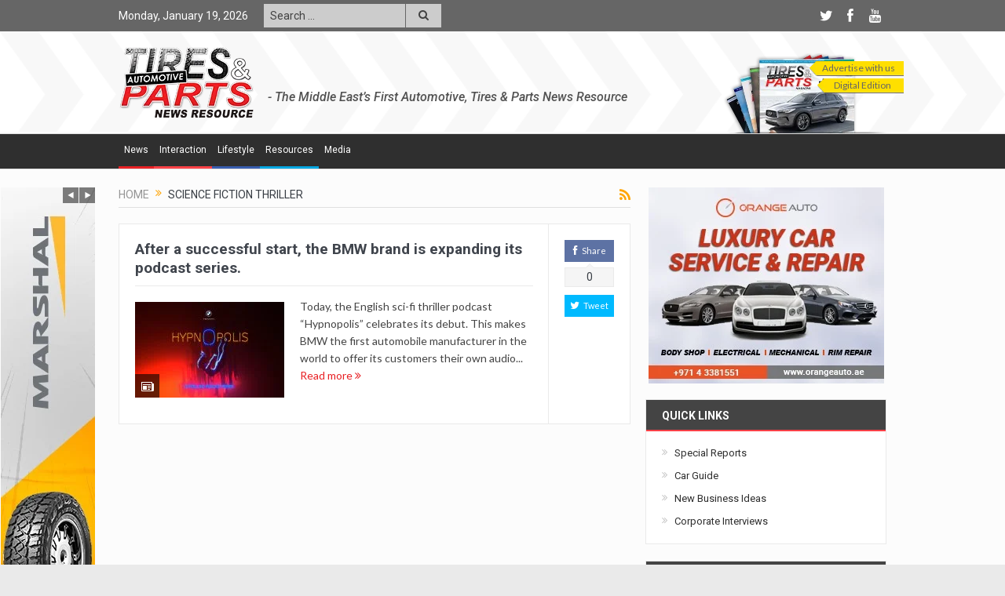

--- FILE ---
content_type: text/html; charset=UTF-8
request_url: https://tiresandparts.net/tag/science-fiction-thriller/
body_size: 19628
content:
<!DOCTYPE html>
<!--[if lt IE 7]>      <html class="no-js lt-ie9 lt-ie8 lt-ie7" lang="en-US"> <![endif]-->
<!--[if IE 7]>         <html class="no-js lt-ie9 lt-ie8" lang="en-US"> <![endif]-->
<!--[if IE 8]>         <html class="no-js lt-ie9" lang="en-US"> <![endif]-->
<!--[if gt IE 8]><!--> <html class="no-js" lang="en-US"> <!--<![endif]-->
    <head>
	<meta charset="UTF-8" />
        <meta http-equiv="X-UA-Compatible" content="IE=edge,chrome=1">
	<title>science fiction thriller Archives - Tires &amp; Parts News</title>
	<link rel="profile" href="http://gmpg.org/xfn/11">
	<link rel="pingback" href="https://tiresandparts.net/xmlrpc.php">

<meta name="viewport" content="width=device-width, initial-scale=1, maximum-scale=1">
<link rel="shortcut icon" href="https://tiresandparts.net/wp-content/uploads/tp-icon.png" />
<link rel="apple-touch-icon" href="https://tiresandparts.net/wp-content/uploads/tp-icon.png" />

<link rel="pingback" href="https://tiresandparts.net/xmlrpc.php" />
        <!--[if lt IE 9]>
	<script src="https://tiresandparts.net/wp-content/themes/tiresandpartsnews/framework/helpers/js/html5.js"></script>
	<script src="https://tiresandparts.net/wp-content/themes/tiresandpartsnews/framework/helpers/js/IE9.js"></script>
	<![endif]-->
	
<!-- This site is optimized with the Yoast SEO plugin v12.4 - https://yoast.com/wordpress/plugins/seo/ -->
<meta name="robots" content="max-snippet:-1, max-image-preview:large, max-video-preview:-1"/>
<link rel="canonical" href="https://tiresandparts.net/tag/science-fiction-thriller/" />
<meta name="twitter:card" content="summary" />
<meta name="twitter:title" content="science fiction thriller Archives - Tires &amp; Parts News" />
<script type='application/ld+json' class='yoast-schema-graph yoast-schema-graph--main'>{"@context":"https://schema.org","@graph":[{"@type":"WebSite","@id":"https://tiresandparts.net/#website","url":"https://tiresandparts.net/","name":"Tires &amp; Parts News","potentialAction":{"@type":"SearchAction","target":"https://tiresandparts.net/?s={search_term_string}","query-input":"required name=search_term_string"}},{"@type":"CollectionPage","@id":"https://tiresandparts.net/tag/science-fiction-thriller/#webpage","url":"https://tiresandparts.net/tag/science-fiction-thriller/","inLanguage":"en-US","name":"science fiction thriller Archives - Tires &amp; Parts News","isPartOf":{"@id":"https://tiresandparts.net/#website"}}]}</script>
<!-- / Yoast SEO plugin. -->

<link rel='dns-prefetch' href='//fonts.googleapis.com' />
<link rel='dns-prefetch' href='//s.w.org' />
<link rel="alternate" type="application/rss+xml" title="Tires &amp; Parts News &raquo; Feed" href="https://tiresandparts.net/feed/" />
<link rel="alternate" type="application/rss+xml" title="Tires &amp; Parts News &raquo; Comments Feed" href="https://tiresandparts.net/comments/feed/" />
<link rel="alternate" type="application/rss+xml" title="Tires &amp; Parts News &raquo; science fiction thriller Tag Feed" href="https://tiresandparts.net/tag/science-fiction-thriller/feed/" />
		<script type="text/javascript">
			window._wpemojiSettings = {"baseUrl":"https:\/\/s.w.org\/images\/core\/emoji\/11\/72x72\/","ext":".png","svgUrl":"https:\/\/s.w.org\/images\/core\/emoji\/11\/svg\/","svgExt":".svg","source":{"concatemoji":"https:\/\/tiresandparts.net\/wp-includes\/js\/wp-emoji-release.min.js?ver=5.0.24"}};
			!function(e,a,t){var n,r,o,i=a.createElement("canvas"),p=i.getContext&&i.getContext("2d");function s(e,t){var a=String.fromCharCode;p.clearRect(0,0,i.width,i.height),p.fillText(a.apply(this,e),0,0);e=i.toDataURL();return p.clearRect(0,0,i.width,i.height),p.fillText(a.apply(this,t),0,0),e===i.toDataURL()}function c(e){var t=a.createElement("script");t.src=e,t.defer=t.type="text/javascript",a.getElementsByTagName("head")[0].appendChild(t)}for(o=Array("flag","emoji"),t.supports={everything:!0,everythingExceptFlag:!0},r=0;r<o.length;r++)t.supports[o[r]]=function(e){if(!p||!p.fillText)return!1;switch(p.textBaseline="top",p.font="600 32px Arial",e){case"flag":return s([55356,56826,55356,56819],[55356,56826,8203,55356,56819])?!1:!s([55356,57332,56128,56423,56128,56418,56128,56421,56128,56430,56128,56423,56128,56447],[55356,57332,8203,56128,56423,8203,56128,56418,8203,56128,56421,8203,56128,56430,8203,56128,56423,8203,56128,56447]);case"emoji":return!s([55358,56760,9792,65039],[55358,56760,8203,9792,65039])}return!1}(o[r]),t.supports.everything=t.supports.everything&&t.supports[o[r]],"flag"!==o[r]&&(t.supports.everythingExceptFlag=t.supports.everythingExceptFlag&&t.supports[o[r]]);t.supports.everythingExceptFlag=t.supports.everythingExceptFlag&&!t.supports.flag,t.DOMReady=!1,t.readyCallback=function(){t.DOMReady=!0},t.supports.everything||(n=function(){t.readyCallback()},a.addEventListener?(a.addEventListener("DOMContentLoaded",n,!1),e.addEventListener("load",n,!1)):(e.attachEvent("onload",n),a.attachEvent("onreadystatechange",function(){"complete"===a.readyState&&t.readyCallback()})),(n=t.source||{}).concatemoji?c(n.concatemoji):n.wpemoji&&n.twemoji&&(c(n.twemoji),c(n.wpemoji)))}(window,document,window._wpemojiSettings);
		</script>
		<style type="text/css">
img.wp-smiley,
img.emoji {
	display: inline !important;
	border: none !important;
	box-shadow: none !important;
	height: 1em !important;
	width: 1em !important;
	margin: 0 .07em !important;
	vertical-align: -0.1em !important;
	background: none !important;
	padding: 0 !important;
}
</style>
<link rel='stylesheet' id='wp-block-library-css'  href='https://tiresandparts.net/wp-includes/css/dist/block-library/style.min.css?ver=5.0.24' type='text/css' media='all' />
<link rel='stylesheet' id='plugins-css'  href='https://tiresandparts.net/wp-content/themes/tiresandpartsnews/css/plugins.css?ver=5.0.24' type='text/css' media='all' />
<link rel='stylesheet' id='main-css'  href='https://tiresandparts.net/wp-content/themes/tiresandpartsnews/css/main.css?ver=5.0.24' type='text/css' media='all' />
<link rel='stylesheet' id='responsive-css'  href='https://tiresandparts.net/wp-content/themes/tiresandpartsnews/css/media.css?ver=5.0.24' type='text/css' media='all' />
<link rel='stylesheet' id='style-css'  href='https://tiresandparts.net/wp-content/themes/tiresandpartsnews/style.css?ver=5.0.24' type='text/css' media='all' />
<!--[if lt IE 9]>
<link rel='stylesheet' id='vc_lte_ie9-css'  href='https://tiresandparts.net/wp-content/plugins/js_composer/assets/css/vc_lte_ie9.min.css?ver=6.0.3' type='text/css' media='screen' />
<![endif]-->
<link rel='stylesheet' id='redux-google-fonts-mom_options-css'  href='https://fonts.googleapis.com/css?family=Roboto%3A100%2C300%2C400%2C500%2C700%2C900%2C100italic%2C300italic%2C400italic%2C500italic%2C700italic%2C900italic%7CLato&#038;subset=latin&#038;ver=1734088882' type='text/css' media='all' />
<script type='text/javascript' src='https://tiresandparts.net/wp-includes/js/jquery/jquery.js?ver=1.12.4'></script>
<script type='text/javascript' src='https://tiresandparts.net/wp-includes/js/jquery/jquery-migrate.min.js?ver=1.4.1'></script>
<link rel='https://api.w.org/' href='https://tiresandparts.net/wp-json/' />
<link rel="EditURI" type="application/rsd+xml" title="RSD" href="https://tiresandparts.net/xmlrpc.php?rsd" />
<link rel="wlwmanifest" type="application/wlwmanifest+xml" href="https://tiresandparts.net/wp-includes/wlwmanifest.xml" /> 
<meta name="generator" content="WordPress 5.0.24" />
<meta name="generator" content="Powered by WPBakery Page Builder - drag and drop page builder for WordPress."/>
<style type="text/css" title="dynamic-css" class="options-output">.mom_main_font,.topbar,#navigation .main-menu,.breaking-news,.breaking-news .bn-title,.feature-slider li .slide-caption h2,.news-box .nb-header .nb-title,a.show-more,.widget .widget-title,.widget .mom-socials-counter ul li,.main_tabs .tabs a,.mom-login-widget,.mom-login-widget input,.mom-newsletter h4,.mom-newsletter input,.mpsw-slider .slide-caption,.tagcloud a,button,input,select,textarea,.weather-widget,.weather-widget h3,.nb-inner-wrap .search-results-title,.show_all_results,.mom-social-share .ss-icon span.count,.mom-timeline,.mom-reveiw-system .review-header h2,.mom-reveiw-system .review-summary h3,.mom-reveiw-system .user-rate h3,.mom-reveiw-system .review-summary .review-score,.mom-reveiw-system .mom-bar,.mom-reveiw-system .review-footer,.mom-reveiw-system .stars-cr .cr,.mom-reveiw-system .review-circles .review-circle,.p-single .post-tags,.np-posts ul li .details .link,h2.single-title,.page-title,label,.portfolio-filter li,.pagination .main-title h1,.main-title h2,.main-title h3,.main-title h4,.main-title h5,.main-title h6,.mom-e3lan-empty,.user-star-rate .yr,.comment-wrap .commentnumber,.copyrights-area,.news-box .nb-footer a,#bbpress-forums li.bbp-header,.bbp-forum-title,div.bbp-template-notice,div.indicator-hint,#bbpress-forums fieldset.bbp-form legend,.bbp-s-title,#bbpress-forums .bbp-admin-links a,#bbpress-forums #bbp-user-wrapper h2.entry-title,.mom_breadcrumb,.single-author-box .articles-count,.not-found-wrap,.not-found-wrap h1,.gallery-post-slider.feature-slider li .slide-caption.fs-caption-alt p,.chat-author,.accordion .acc_title,.acch_numbers,.logo span,.device-menu-holder,#navigation .device-menu,.widget li .cat_num, .wp-caption-text, .mom_quote, div.progress_bar span, .widget_display_stats dl, .feature-slider .fs-nav.numbers a{font-family:Roboto;}.button, .scrolling-box .sb-item h3, .widget ul li, .older-articles ul li, .copyrights-text, #comments .single-comment .comment-content .comment-reply-link, #comments .single-comment .comment-content .comment-edit-link, #navigation .main-menu > li .cats-mega-wrap .subcat li .subcat-title, .widget ul.twiter-list, #bbpress-forums ul.bbp-replies .bbp-reply-content .bbp-author-name, h1, h2, h3, h4, h5, h6{font-family:Roboto;}body{font-family:Lato;font-weight:normal;font-style:normal;color:#444444;}body, body.layout-boxed{background-repeat:repeat-x;background-attachment:fixed;background-position:left top;background-image:url('https://tiresandparts.net/wp-content/uploads/bg.jpg');}{color:#666666;}.topbar, .copyrights-area, .topbar .top-nav > li ul.sub-menu li a:hover{background-color:#666666;}.topbar, .copyrights-area, .topbar .top-nav li a, .copyrights-text, .footer_menu li a{color:#ffffff;}{color:#666666;}.topbar .top-nav > li a:hover, .topbar .top-nav > li.current-menu-item a, .topbar .top-nav > li ul.sub-menu{background-color:#666666;}{color:#cccccc;}.topbar .top-nav > li ul.sub-menu li, .topbar .top-nav > li ul.sub-menu li:hover, .topbar .top-nav > li ul.sub-menu li:hover+li, .topbar .top-nav > li ul.sub-menu li a:hover, .topbar .top-nav > li ul.sub-menu{border-color:#cccccc;}.mom-social-icons li a.vector_icon{color:#ffffff;}{color:#cccccc;}.topbar input, .topbar select, .topbar textarea{background-color:#cccccc;}.topbar input, .topbar select, .topbar textarea{color:#424242;}{color:#cccccc;}.topbar .search-form button{background-color:#cccccc;}.topbar .search-form button{color:#424242;}.header{background-repeat:no-repeat;background-size:cover;background-position:left top;background-image:url('https://tiresandparts.net/wp-content/uploads/headerbg.png');}.navigation-inner,#navigation .nav-button, .nb-inner-wrap .search-results-title, .show_all_results, .nb-inner-wrap ul.s-results .s-img .post_format{background-color:#2f2f2f;}.main-menu > li:not(.current-menu-item):not(.current-menu-ancestor) > a, #navigation .nav-button, .nb-inner-wrap ul.s-results .s-details h4, .nb-inner-wrap .search-results-title, .show_all_results a,  .ajax_search_results .sw-not_found{color:#ffffff;}{color:#2f2f2f;}.breaking-news .bn-title{background-color:#2f2f2f;}.breaking-news .bn-title:after{border-left-color:#2f2f2f;}body.rtl .breaking-news .bn-title:after{border-right-color:#2f2f2f;}{color:#cbcbcb;}#footer{background-color:#cbcbcb;}#footer .widget .widget-title{color:#666666;}{color:#cbcbcb;}#footer .widget .widget-title{border-color:#cbcbcb;}#footer .widget, #footer .widget a{color:#666666;}{color:#cbcbcb;}#footer .widget ul li{border-color:#cbcbcb;}</style><style type="text/css">
    
.header > .inner, .header .logo {
line-height: 128px;
height: 128px;
}
.topbar ::-webkit-input-placeholder {
color:#424242;
}
.topbar  :-moz-placeholder { /* Firefox 18- */
color:#424242;  
}
.topbar ::-moz-placeholder {  /* Firefox 19+ */
color:#424242;  
}
.topbar :-ms-input-placeholder {  
color:#424242;  
}
.show_all_results a i, .search-wrap ul.s-results .s-img .post_format {
color: #ffffff;
}
/* Category background */
                        .simptip-movable:after, .simptip-movable:before {
-moz-box-sizing: content-box !important;
-webkit-box-sizing: content-box !important;
box-sizing: content-box !important;    
}                    


.related.products {
visibility:hidden;
}


/* tp header customisation starts here */

#tpheader {
	width: 810px;
margin-right: -22px;
	}

#tpheader #tpsubscribebutton {
	float: right;
	height: 95px;
	width: 230px;
	background-image: url(https://tiresandparts.net/wp-content/uploads/subscribebg.png);
	background-repeat: no-repeat;
	background-position: center bottom;
	padding-top: 15px;
}
#tpheader #tptagline {
	float: left;
	height: 30px;
	width: 538px;
	line-height: 18px;
	font-size: 16px;
	font-weight: 500;
	color: #535353;
	font-family: 'Roboto', sans-serif;
	font-style: italic;
	margin-top: 55px;
}
@media only screen and (min-width: 0) and (max-width: 1000px) {
#tpheader #tptagline {
	display: none;
}	
}
a.tpsubscribemenulink {
	font-weight: normal;
	height: 19px;
	border-top-style: none;
	border-right-style: none;
	border-bottom-style: none;
	border-left-style: none;
	line-height: 18px;
	width: 115px;
	float: right;
	clear: both;
	font-size: 12px;
	text-align: center;
	background-image: url(https://tiresandparts.net/wp-content/uploads/subscribearrow.png);
	background-repeat: no-repeat;
	background-position: left top;
	margin: 3px 0 0 0;
	padding: 0 0 0 5px;
	color: #666666;
}

a.tpsubscribemenulink:hover {
	color: #FFF;
	background-image: url(https://tiresandparts.net/wp-content/uploads/subscribearrowhover.png);
	background-repeat: no-repeat;
	background-position: left top;
}

/* tp header customisation ends here */


/* Custom menu colors starts here */

.navigation_highlight_ancestor #navigation .main-menu > li.current-menu-parent > a {color: #000000 !important;}

ul#menu-top-main li.tpmenu1:hover, ul#menu-top-main li.tpmenu1 a:hover {
	background-color: #e82125;
	color: #ffffff;
border-color: #e82125;
	}
#navigation .main-menu > li.tpmenu1 .cats-mega-wrap .subcat li .subcat-title a:hover {
	background-color: #e82125;
	color: #ffffff;
	}
ul#menu-top-main li.tpmenu2:hover, ul#menu-top-main li.tpmenu2 a:hover {
	background-color: #ff4147;
	color: #ffffff;
	}
#navigation .main-menu > li.tpmenu2 .cats-mega-wrap .subcat li .subcat-title a:hover {
	background-color: #ff4147;
	color: #ffffff;
	}
ul#menu-top-main li.tpmenu3:hover, ul#menu-top-main li.tpmenu3 a:hover {
	background-color: #385dae;
	color: #ffffff;
	}
#navigation .main-menu > li.tpmenu3 .cats-mega-wrap .subcat li .subcat-title a:hover {
	background-color: #385dae;
	color: #ffffff;
	}
ul#menu-top-main li.tpmenu4:hover, ul#menu-top-main li.tpmenu4 a:hover {
	background-color: #00a7e1;
	color: #ffffff;
	}
#navigation .main-menu > li.tpmenu4 .cats-mega-wrap .subcat li .subcat-title a:hover {
	background-color: #00a7e1;
	color: #ffffff;
	}
ul#menu-top-main li.tpmenu5:hover, ul#menu-top-main li.tpmenu5 a:hover {
	background-color: #f7941d;
	color: #ffffff;
	}
#navigation .main-menu > li.tpmenu5 .cats-mega-wrap .subcat li .subcat-title a:hover {
	background-color: #f7941d;
	color: #ffffff;
	}
ul#menu-top-main li.tpmenu6:hover, ul#menu-top-main li.tpmenu6 a:hover {
	background-color: #ffcc00;
	color: #ffffff;
	}
#navigation .main-menu > li.tpmenu6 .cats-mega-wrap .subcat li .subcat-title a:hover {
	background-color: #ffcc00;
	color: #ffffff;
	}
ul#menu-top-main li.tpmenu7:hover, ul#menu-top-main li.tpmenu7 a:hover {
	background-color: #096549;
	color: #ffffff;
	}
#navigation .main-menu > li.tpmenu7 .cats-mega-wrap .subcat li .subcat-title a:hover {
	background-color: #096549;
	color: #ffffff;
	}
ul#menu-top-main li.tpmenu8:hover, ul#menu-top-main li.tpmenu8 a:hover {
	background-color: #9fd9b4;
	color: #ffffff;
	}
#navigation .main-menu > li.tpmenu8 .cats-mega-wrap .subcat li .subcat-title a:hover {
	background-color: #9fd9b4;
	color: #ffffff;
	}
ul#menu-top-main li.tpmenu9:hover, ul#menu-top-main li.tpmenu9 a:hover {
	background-color: #442161;
	color: #ffffff;
	}
#navigation .main-menu > li.tpmenu9 .cats-mega-wrap .subcat li .subcat-title a:hover {
	background-color: #442161;
	color: #ffffff;
	}
ul#menu-top-main li.tpmenu10:hover, ul#menu-top-main li.tpmenu10 a:hover {
	background-color: #D29FC9;
	color: #ffffff;
	}
#navigation .main-menu > li.tpmenu10 .cats-mega-wrap .subcat li .subcat-title a:hover {
	background-color: #D29FC9;
	color: #ffffff;
	}
	





ul#menu-top-main li.tpmenu1 {
	border-bottom: #e82125 3px solid;
	}
ul#menu-top-main li.tpmenu2 {
	border-bottom: #ff4147 3px solid;
	}
ul#menu-top-main li.tpmenu3 {
	border-bottom: #385dae 3px solid;
	}
ul#menu-top-main li.tpmenu4 {
	border-bottom: #00a7e1 3px solid;
	}
ul#menu-top-main li.tpmenu5 {
	border-bottom: #f7941d 3px solid;
	}
ul#menu-top-main li.tpmenu6 {
	border-bottom: #ffcc00 3px solid;
	}
ul#menu-top-main li.tpmenu7 {
	border-bottom: #096549 3px solid;
	}
ul#menu-top-main li.tpmenu8 {
	border-bottom: #9fd9b4 3px solid;
	}
ul#menu-top-main li.tpmenu9 {
	border-bottom: #442161 3px solid;
	}
ul#menu-top-main li.tpmenu10 {
	border-bottom: #D29FC9 3px solid;
	}
/* Custom menu colors ends here */

/* Custom Title Bottom Border color Starts here */

div.titlecolor1 header.nb-header, div.titlecolor1 div.main_tabs ul.tabs, div.sidebar div.widget-1 div.widget-head, div.advanced-search-form + div.news-box header.nb-header {
	border-bottom: #e82125 2px solid;
	}
div.titlecolor2 header.nb-header, div.titlecolor2 div.main_tabs ul.tabs, div.sidebar div.widget-2 div.widget-head {
	border-bottom: #ff4147 2px solid;
	}
div.titlecolor3 header.nb-header, div.titlecolor3 div.main_tabs ul.tabs, div.sidebar div.widget-3 div.widget-head {
	border-bottom: #385dae 2px solid;
	}
div.titlecolor4 header.nb-header, div.titlecolor4 div.main_tabs ul.tabs, div.sidebar div.widget-4 div.widget-head {
	border-bottom: #00a7e1 2px solid;
	}
div.titlecolor5 header.nb-header, div.titlecolor5 div.main_tabs ul.tabs, div.sidebar div.widget-5 div.widget-head {
	border-bottom: #f7941d 2px solid;
	}
div.titlecolor6 header.nb-header, div.titlecolor6 div.main_tabs ul.tabs, div.sidebar div.widget-6 div.widget-head {
	border-bottom: #ffcc00 2px solid;
	}
div.titlecolor7 header.nb-header, div.titlecolor7 div.main_tabs ul.tabs, div.sidebar div.widget-7 div.widget-head {
	border-bottom: #096549 2px solid;
	}
div.titlecolor8 header.nb-header, div.titlecolor8 div.main_tabs ul.tabs, div.sidebar div.widget-8 div.widget-head {
	border-bottom: #9fd9b4 2px solid;
	}
div.titlecolor9 header.nb-header, div.titlecolor9 div.main_tabs ul.tabs, div.sidebar div.widget-9 div.widget-head {
	border-bottom: #442161 2px solid;
	}
div.titlecolor10 header.nb-header, div.titlecolor10 div.main_tabs ul.tabs, div.sidebar div.widget-10 div.widget-head {
	border-bottom: #D29FC9 2px solid;
	}
/* Custom Title Bottom Border color Ends here */

#header-wrapper .top_banner .inner {width: 1000px !important;}</style>
<noscript><style> .wpb_animate_when_almost_visible { opacity: 1; }</style></noscript>    </head>
    <body class="archive tag tag-science-fiction-thriller tag-6705 right-sidebar layout-boxed fade-imgs-in-appear sticky_navigation_on navigation_highlight_ancestor ticker_has_live_time time_in_twelve_format smooth_scroll_enable open_images_in_lightbox wpb-js-composer js-comp-ver-6.0.3 vc_responsive" itemscope="itemscope" itemtype="http://schema.org/WebPage">
    
        <!--[if lt IE 7]>
            <p class="browsehappy">You are using an <strong>outdated</strong> browser. Please <a href="http://browsehappy.com/">upgrade your browser</a> to improve your experience.</p>
        <![endif]-->
        <div class="boxed-wrap clearfix">
	    <div id="header-wrapper">
                         <div class="topbar">
  <div class="inner">
    <div class="today_date">
Monday, January 19, 2026</div>
        <div class="top-left-content">
                                    <div class="search-form">
                            <form method="get" action="https://tiresandparts.net">
                                <input type="text" name="s" placeholder="Search ...">
                                <button class="button"><i class="fa-icon-search"></i></button>
                            </form>
                        </div>
		       </div> <!--tb left-->
        <div class="top-right-content">
            		    <ul class="mom-social-icons">
                    <li class="twitter"><a target="_blank" class="vector_icon" href="https://twitter.com/TiresParts"><i class="fa-icon-twitter"></i></a></li>
        
                <li class="facebook"><a target="_blank" class="vector_icon" href="https://www.facebook.com/TiresandParts"><i class="fa-icon-facebook "></i></a></li>        
        
        
        
                        <li class="youtube"><a target="_blank" class="vector_icon" href="https://www.youtube.com/user/TiresandParts"><i class="fa-icon-youtube"></i></a></li>
        
        
        
        

        

        
                        	
	    </ul>
                    </div> <!--tb right-->
</div>
 </div> <!--topbar-->
             <header class="header " itemscope="itemscope" itemtype="http://schema.org/WPHeader" role="banner">
                <div class="inner">
						                    <div class="logo">
					                    <a href="https://tiresandparts.net">
		                                                    <img src="https://tiresandparts.net/wp-content/uploads/logo90-2.png" alt="Tires &amp; Parts News" width="173" height="90" />
                                                                    <img class="mom_retina_logo" src="https://tiresandparts.net/wp-content/uploads/logo180.png" width="173" height="90" alt="Tires &amp; Parts News" />
                        		                    </a>

					
                    </div>
                    <div class="header-right header-right_custom-content" style="margin-top:20px">  <div id="tpheader">
    <div id="tpsubscribebutton">
    <a href="https://tiresandparts.net/advertise-with-us" target="_blank" class="tpsubscribemenulink">Advertise with us</a>
    <a href="https://tiresandparts.net/mag/dec2024.pdf" target="_blank" class="tpsubscribemenulink" style="width:105px;">Digital Edition</a>
    </div>
<div id="tptagline">- The Middle East’s First Automotive, Tires &amp; Parts News Resource</div>
  </div></div>
                <div class="clear"></div>
                </div>
            </header>
	    	    </div> <!--header wrap-->
                                    <nav id="navigation" itemtype="http://schema.org/SiteNavigationElement" itemscope="itemscope" role="navigation" class="dd-effect-slide nov_white_off ">
                <div class="navigation-inner">
                <div class="inner">
                    <a class="sticky_logo" href="https://tiresandparts.net"><img src="https://tiresandparts.net/wp-content/uploads/tpfavicon32.png" alt="Tires &amp; Parts News"></a>                                            <ul id="menu-top-main" class="main-menu mom_visibility_desktop"><li id="menu-item-2275" class="tpmenu1 menu-item menu-item-type-taxonomy menu-item-object-category menu-item-has-children menu-parent-item mom_mega_cats menu-item-depth-0"><a title="News on Automotive, Tires, Parts, Interviews, New Business Ideas" href="https://tiresandparts.net/news/">News</a><div class='cats-mega-wrap mom_cats_horizontal'>
<div class="cats-mega-inner">

<ul class="sub-menu ">
	<li id="menu-item-2276" class="menu-item menu-item-type-taxonomy menu-item-object-category mom_default_menu_item active menu-item-depth-1"><a title="Automotive News" href="https://tiresandparts.net/news/automotive/">Automotive</a></li>
	<li id="menu-item-2278" class="menu-item menu-item-type-taxonomy menu-item-object-category mom_default_menu_item menu-item-depth-1"><a title="Tires News" href="https://tiresandparts.net/news/tires/">Tires</a></li>
	<li id="menu-item-2277" class="menu-item menu-item-type-taxonomy menu-item-object-category mom_default_menu_item menu-item-depth-1"><a title="Automotive Parts News" href="https://tiresandparts.net/news/parts/">Parts</a></li>
	<li id="menu-item-4385" class="menu-item menu-item-type-taxonomy menu-item-object-category mom_default_menu_item menu-item-depth-1"><a title="Interviews of Automotive Industry Professionals" href="https://tiresandparts.net/news/interviews/">Interviews</a></li>
	<li id="menu-item-4386" class="menu-item menu-item-type-taxonomy menu-item-object-category mom_default_menu_item menu-item-depth-1"><a title="New Business Ideas" href="https://tiresandparts.net/news/new-business-ideas/">New Business Ideas</a></li>
</ul>
<div class='subcat'><div class='active mom-cat-latest' id='mn-latest-2276' data-id='609' data-object='category' data-layout='horz'><ul id='mn-ul-latest-2276'><li class='has-thumbnail' ><div class='subcat-thumbnail'><a href='https://tiresandparts.net/news/automotive/a-milestone-for-human-vehicle-interaction-bmw-intelligent-personal-assistant-expanded-to-include-amazon-alexa-technology/' title='A Milestone for Human-Vehicle Interaction. BMW Intelligent Personal Assistant Expanded to Include Amazon Alexa + Technology.'><img src='https://tiresandparts.net/wp-content/uploads/A-Milestone-for-Human-Vehicle-Interaction-120x76.jpg' alt='A Milestone for Human-Vehicle Interaction. BMW Intelligent Personal Assistant Expanded to Include Amazon Alexa + Technology.' width='117' height='74'></a></div><div class='subcat-title'><a href='https://tiresandparts.net/news/automotive/a-milestone-for-human-vehicle-interaction-bmw-intelligent-personal-assistant-expanded-to-include-amazon-alexa-technology/' title='A Milestone for Human-Vehicle Interaction. BMW Intelligent Personal Assistant Expanded to Include Amazon Alexa + Technology.'> A Milestone for Human-Vehicle Interaction. BMW Intelligent Personal Assistant Expanded to Include Amazon Alexa + Technology.</a><span>  2 weeks ago</span></div></li><li class='has-thumbnail' ><div class='subcat-thumbnail'><a href='https://tiresandparts.net/news/automotive/goodyear-continues-support-for-team-de-rooy-in-the-2025-dakar-rally/' title='GOODYEAR CONTINUES SUPPORT FOR TEAM DE ROOY IN THE 2025 DAKAR RALLY'><img src='https://tiresandparts.net/wp-content/uploads/1920_goodyearteamderooyvisual-120x76.jpg' alt='GOODYEAR CONTINUES SUPPORT FOR TEAM DE ROOY IN THE 2025 DAKAR RALLY' width='117' height='74'></a></div><div class='subcat-title'><a href='https://tiresandparts.net/news/automotive/goodyear-continues-support-for-team-de-rooy-in-the-2025-dakar-rally/' title='GOODYEAR CONTINUES SUPPORT FOR TEAM DE ROOY IN THE 2025 DAKAR RALLY'> GOODYEAR CONTINUES SUPPORT FOR TEAM DE ROOY IN THE 2025 DAKAR RALLY</a><span>  2 weeks ago</span></div></li><li class='has-thumbnail' ><div class='subcat-thumbnail'><a href='https://tiresandparts.net/news/automotive/mg-motor-signs-strategic-partnership-with-british-heritage-group-to-enter-syrian-market/' title='MG Motor Signs Strategic Partnership with British Heritage Group To Enter Syrian Market'><img src='https://tiresandparts.net/wp-content/uploads/MG-HS-120x76.jpg' alt='MG Motor Signs Strategic Partnership with British Heritage Group To Enter Syrian Market' width='117' height='74'></a></div><div class='subcat-title'><a href='https://tiresandparts.net/news/automotive/mg-motor-signs-strategic-partnership-with-british-heritage-group-to-enter-syrian-market/' title='MG Motor Signs Strategic Partnership with British Heritage Group To Enter Syrian Market'> MG Motor Signs Strategic Partnership with British Heritage Group To Enter Syrian Market</a><span>  2 weeks ago</span></div></li></ul><a href='https://tiresandparts.net/news/automotive/' title='Automotive News' class='view_all_posts'>View all<i class='long-arrow-icon'></i></a></div><div class=' mom-cat-latest' id='mn-latest-2278' data-id='620' data-object='category' data-layout='horz'><ul id='mn-ul-latest-2278'></ul><a href='https://tiresandparts.net/news/tires/' title='Tires News' class='view_all_posts'>View all<i class='long-arrow-icon'></i></a></div><div class=' mom-cat-latest' id='mn-latest-2277' data-id='621' data-object='category' data-layout='horz'><ul id='mn-ul-latest-2277'></ul><a href='https://tiresandparts.net/news/parts/' title='Automotive Parts News' class='view_all_posts'>View all<i class='long-arrow-icon'></i></a></div><div class=' mom-cat-latest' id='mn-latest-4385' data-id='758' data-object='category' data-layout='horz'><ul id='mn-ul-latest-4385'></ul><a href='https://tiresandparts.net/news/interviews/' title='Interviews of Automotive Industry Professionals' class='view_all_posts'>View all<i class='long-arrow-icon'></i></a></div><div class=' mom-cat-latest' id='mn-latest-4386' data-id='757' data-object='category' data-layout='horz'><ul id='mn-ul-latest-4386'></ul><a href='https://tiresandparts.net/news/new-business-ideas/' title='New Business Ideas' class='view_all_posts'>View all<i class='long-arrow-icon'></i></a></div></div> 
</div>
</div>
<i class='responsive-caret'></i>
</li>
<li id="menu-item-2279" class="tpmenu2 menu-item menu-item-type-taxonomy menu-item-object-category menu-item-has-children menu-parent-item mom_mega_cats menu-item-depth-0"><a title="Interaction and Blog from the Automotive Industry" href="https://tiresandparts.net/interaction/">Interaction</a><div class='cats-mega-wrap '>
<div class="cats-mega-inner">

<ul class="sub-menu ">
	<li id="menu-item-2280" class="menu-item menu-item-type-taxonomy menu-item-object-category mom_default_menu_item active menu-item-depth-1"><a title="Blog by Tires &#038; Parts News" href="https://tiresandparts.net/interaction/blog/">Blog</a></li>
</ul>
<div class='subcat'><div class='active mom-cat-latest' id='mn-latest-2280' data-id='622' data-object='category' data-layout=''><ul id='mn-ul-latest-2280'><li class='has-thumbnail' ><div class='subcat-thumbnail'><a href='https://tiresandparts.net/interaction/blog/uaes-pre-owned-car-market-hits-stride-in-2025/' title='UAE’s Pre-Owned Car Market Hits Stride in 2025'><img src='https://tiresandparts.net/wp-content/uploads/dubizzle-Cars-Annual-Report-90x60.jpg' alt='UAE’s Pre-Owned Car Market Hits Stride in 2025' width='70' height='47'></a></div><div class='subcat-title'><a href='https://tiresandparts.net/interaction/blog/uaes-pre-owned-car-market-hits-stride-in-2025/' title='UAE’s Pre-Owned Car Market Hits Stride in 2025'> UAE’s Pre-Owned Car Market Hits Stride in 2025</a><span> - 2 weeks ago</span></div></li><li class='has-thumbnail' ><div class='subcat-thumbnail'><a href='https://tiresandparts.net/interaction/blog/charging-toward-a-greener-future-uaes-ev-market-surges-41-in-2025/' title='Charging Toward a Greener Future: UAE’s EV Market Surges 41% in 2025'><img src='https://tiresandparts.net/wp-content/uploads/dubizzle-EV-PR-90x60.jpg' alt='Charging Toward a Greener Future: UAE’s EV Market Surges 41% in 2025' width='70' height='47'></a></div><div class='subcat-title'><a href='https://tiresandparts.net/interaction/blog/charging-toward-a-greener-future-uaes-ev-market-surges-41-in-2025/' title='Charging Toward a Greener Future: UAE’s EV Market Surges 41% in 2025'> Charging Toward a Greener Future: UAE’s EV Market Surges 41% in 2025</a><span> - 2 weeks ago</span></div></li><li class='has-thumbnail' ><div class='subcat-thumbnail'><a href='https://tiresandparts.net/interaction/blog/how-selfdrive-mobility-is-steering-the-uaes-new-driving-culture/' title='How SelfDrive Mobility is Steering the UAE’s New Driving Culture'><img src='https://tiresandparts.net/wp-content/uploads/soham-shah-90x60.png' alt='How SelfDrive Mobility is Steering the UAE’s New Driving Culture' width='70' height='47'></a></div><div class='subcat-title'><a href='https://tiresandparts.net/interaction/blog/how-selfdrive-mobility-is-steering-the-uaes-new-driving-culture/' title='How SelfDrive Mobility is Steering the UAE’s New Driving Culture'> How SelfDrive Mobility is Steering the UAE’s New Driving Culture</a><span> - 4 months ago</span></div></li><li class='has-thumbnail' ><div class='subcat-thumbnail'><a href='https://tiresandparts.net/news/automotive/vehicle-report-turns-one-disrupting-used-car-buying-for-over-42000-uae-drivers-and-counting/' title='Vehicle Report Turns One: Disrupting Used Car Buying for Over 42,000 UAE Drivers and Counting'><img src='https://tiresandparts.net/wp-content/uploads/AutoData-Team-90x60.jpg' alt='Vehicle Report Turns One: Disrupting Used Car Buying for Over 42,000 UAE Drivers and Counting' width='70' height='47'></a></div><div class='subcat-title'><a href='https://tiresandparts.net/news/automotive/vehicle-report-turns-one-disrupting-used-car-buying-for-over-42000-uae-drivers-and-counting/' title='Vehicle Report Turns One: Disrupting Used Car Buying for Over 42,000 UAE Drivers and Counting'> Vehicle Report Turns One: Disrupting Used Car Buying for Over 42,000 UAE Drivers and Counting</a><span> - 7 months ago</span></div></li></ul><a href='https://tiresandparts.net/interaction/blog/' title='Blog by Tires &#038; Parts News' class='view_all_posts'>View all<i class='long-arrow-icon'></i></a></div></div> 
</div>
</div>
<i class='responsive-caret'></i>
</li>
<li id="menu-item-2281" class="tpmenu3 menu-item menu-item-type-taxonomy menu-item-object-category menu-item-has-children menu-parent-item mom_mega_cats menu-item-depth-0"><a title="Lifestyle Updates" href="https://tiresandparts.net/lifestyle/">Lifestyle</a><div class='cats-mega-wrap '>
<div class="cats-mega-inner">

<ul class="sub-menu ">
	<li id="menu-item-2282" class="menu-item menu-item-type-taxonomy menu-item-object-category mom_default_menu_item active menu-item-depth-1"><a title="Hot Products" href="https://tiresandparts.net/lifestyle/hot-products/">Hot Products</a></li>
	<li id="menu-item-4387" class="menu-item menu-item-type-taxonomy menu-item-object-category mom_default_menu_item menu-item-depth-1"><a title="Health &#038; Fitness" href="https://tiresandparts.net/lifestyle/health-fitness/">Health &#038; Fitness</a></li>
</ul>
<div class='subcat'><div class='active mom-cat-latest' id='mn-latest-2282' data-id='623' data-object='category' data-layout=''><ul id='mn-ul-latest-2282'><li class='has-thumbnail' ><div class='subcat-thumbnail'><a href='https://tiresandparts.net/lifestyle/hot-products/yango-maps-announced-as-the-official-navigation-partner-for-liwa-village/' title='Yango Maps Announced as the Official Navigation Partner for Liwa Village'><img src='https://tiresandparts.net/wp-content/uploads/Image-2-Interactive-digital-festival-map-of-Liwa-Village-on-Yango-Maps-90x60.png' alt='Yango Maps Announced as the Official Navigation Partner for Liwa Village' width='70' height='47'></a></div><div class='subcat-title'><a href='https://tiresandparts.net/lifestyle/hot-products/yango-maps-announced-as-the-official-navigation-partner-for-liwa-village/' title='Yango Maps Announced as the Official Navigation Partner for Liwa Village'> Yango Maps Announced as the Official Navigation Partner for Liwa Village</a><span> - 1 year ago</span></div></li><li class='has-thumbnail' ><div class='subcat-thumbnail'><a href='https://tiresandparts.net/lifestyle/hot-products/huawei-launches-groundbreaking-products-to-redefine-foldable-audio-and-design-excellence/' title='Huawei Launches Groundbreaking Products to Redefine Foldable, Audio, and Design Excellence'><img src='https://tiresandparts.net/wp-content/uploads/Screenshot-13-90x60.png' alt='Huawei Launches Groundbreaking Products to Redefine Foldable, Audio, and Design Excellence' width='70' height='47'></a></div><div class='subcat-title'><a href='https://tiresandparts.net/lifestyle/hot-products/huawei-launches-groundbreaking-products-to-redefine-foldable-audio-and-design-excellence/' title='Huawei Launches Groundbreaking Products to Redefine Foldable, Audio, and Design Excellence'> Huawei Launches Groundbreaking Products to Redefine Foldable, Audio, and Design Excellence</a><span> - 1 year ago</span></div></li><li class='has-thumbnail' ><div class='subcat-thumbnail'><a href='https://tiresandparts.net/lifestyle/hot-products/msi-limited-edition-stealth-16-mercedes-amg-motorsport-is-now-ready-to-pre-order/' title='MSI Limited-Edition Stealth 16 Mercedes-AMG Motorsport is Now Ready to Pre-Order'><img src='https://tiresandparts.net/wp-content/uploads/App_banner_1242x821-res-90x60.jpg' alt='MSI Limited-Edition Stealth 16 Mercedes-AMG Motorsport is Now Ready to Pre-Order' width='70' height='47'></a></div><div class='subcat-title'><a href='https://tiresandparts.net/lifestyle/hot-products/msi-limited-edition-stealth-16-mercedes-amg-motorsport-is-now-ready-to-pre-order/' title='MSI Limited-Edition Stealth 16 Mercedes-AMG Motorsport is Now Ready to Pre-Order'> MSI Limited-Edition Stealth 16 Mercedes-AMG Motorsport is Now Ready to Pre-Order</a><span> - 2 years ago</span></div></li><li class='has-thumbnail' ><div class='subcat-thumbnail'><a href='https://tiresandparts.net/lifestyle/hot-products/mercedes-benz-abu-dhabi-launches-website-for-exclusive-lifestyle-and-accessories-collection/' title='Mercedes-Benz Abu Dhabi Launches Website for Exclusive Lifestyle and Accessories Collection'><img src='https://tiresandparts.net/wp-content/uploads/image005-3-90x60.jpg' alt='Mercedes-Benz Abu Dhabi Launches Website for Exclusive Lifestyle and Accessories Collection' width='70' height='47'></a></div><div class='subcat-title'><a href='https://tiresandparts.net/lifestyle/hot-products/mercedes-benz-abu-dhabi-launches-website-for-exclusive-lifestyle-and-accessories-collection/' title='Mercedes-Benz Abu Dhabi Launches Website for Exclusive Lifestyle and Accessories Collection'> Mercedes-Benz Abu Dhabi Launches Website for Exclusive Lifestyle and Accessories Collection</a><span> - 3 years ago</span></div></li></ul><a href='https://tiresandparts.net/lifestyle/hot-products/' title='Hot Products' class='view_all_posts'>View all<i class='long-arrow-icon'></i></a></div><div class=' mom-cat-latest' id='mn-latest-4387' data-id='759' data-object='category' data-layout=''><ul id='mn-ul-latest-4387'></ul><a href='https://tiresandparts.net/lifestyle/health-fitness/' title='Health &#038; Fitness' class='view_all_posts'>View all<i class='long-arrow-icon'></i></a></div></div> 
</div>
</div>
<i class='responsive-caret'></i>
</li>
<li id="menu-item-2283" class="tpmenu4 menu-item menu-item-type-custom menu-item-object-custom menu-item-has-children menu-parent-item mom_default_menu_item menu-item-depth-0"><a title="Resources by Tires &#038; Parts News" href="#">Resources</a>
<ul class="sub-menu ">
	<li id="menu-item-17302" class="menu-item menu-item-type-post_type menu-item-object-page mom_default_menu_item active menu-item-depth-1"><a title="Car Guide and Prices" href="https://tiresandparts.net/carguide/">Car Guide</a></li>
	<li id="menu-item-18914" class="menu-item menu-item-type-custom menu-item-object-custom menu-item-has-children menu-parent-item mom_default_menu_item menu-item-depth-1"><a href="#">Automotive</a>
	<ul class="sub-menu ">
		<li id="menu-item-18919" class="menu-item menu-item-type-post_type menu-item-object-page mom_default_menu_item menu-item-depth-2"><a href="https://tiresandparts.net/resources/car-dealers/">Car Dealers – ME</a></li>
		<li id="menu-item-18920" class="menu-item menu-item-type-post_type menu-item-object-page mom_default_menu_item menu-item-depth-2"><a href="https://tiresandparts.net/resources/car-insurance-companies/">Car Insurance Companies</a></li>
		<li id="menu-item-18921" class="menu-item menu-item-type-post_type menu-item-object-page mom_default_menu_item menu-item-depth-2"><a href="https://tiresandparts.net/resources/car-manufacturers-middle-east/">Car Manufacturers – Middle East</a></li>
		<li id="menu-item-18922" class="menu-item menu-item-type-post_type menu-item-object-page mom_default_menu_item menu-item-depth-2"><a href="https://tiresandparts.net/resources/garages-uae/">Garages – UAE</a></li>
	</ul>
<i class='responsive-caret'></i>
</li>
	<li id="menu-item-18915" class="menu-item menu-item-type-custom menu-item-object-custom menu-item-has-children menu-parent-item mom_default_menu_item menu-item-depth-1"><a href="#">Tires</a>
	<ul class="sub-menu ">
		<li id="menu-item-18925" class="menu-item menu-item-type-post_type menu-item-object-page mom_default_menu_item menu-item-depth-2"><a href="https://tiresandparts.net/resources/tire-dealers/">Tire Dealers</a></li>
		<li id="menu-item-18926" class="menu-item menu-item-type-post_type menu-item-object-page mom_default_menu_item menu-item-depth-2"><a href="https://tiresandparts.net/resources/tire-distributors/">Tire Distributors</a></li>
		<li id="menu-item-18923" class="menu-item menu-item-type-post_type menu-item-object-page mom_default_menu_item menu-item-depth-2"><a href="https://tiresandparts.net/resources/global-tire-report/">Global Tire Report</a></li>
		<li id="menu-item-18924" class="menu-item menu-item-type-post_type menu-item-object-page mom_default_menu_item menu-item-depth-2"><a href="https://tiresandparts.net/resources/oem-tire-manufacturers/">OEM Tire Manufacturers</a></li>
	</ul>
<i class='responsive-caret'></i>
</li>
	<li id="menu-item-18916" class="menu-item menu-item-type-custom menu-item-object-custom menu-item-has-children menu-parent-item mom_default_menu_item menu-item-depth-1"><a href="#">Parts</a>
	<ul class="sub-menu ">
		<li id="menu-item-18917" class="menu-item menu-item-type-post_type menu-item-object-page mom_default_menu_item menu-item-depth-2"><a href="https://tiresandparts.net/resources/auto-parts-companies-global/">Auto Parts Companies – Global</a></li>
		<li id="menu-item-18918" class="menu-item menu-item-type-post_type menu-item-object-page mom_default_menu_item menu-item-depth-2"><a href="https://tiresandparts.net/resources/battery-manufacturers/">Battery Manufacturers</a></li>
	</ul>
<i class='responsive-caret'></i>
</li>
	<li id="menu-item-17303" class="menu-item menu-item-type-post_type menu-item-object-page mom_default_menu_item menu-item-depth-1"><a title="Special Reports" href="https://tiresandparts.net/special-reports/">Special Reports</a></li>
</ul>
<i class='responsive-caret'></i>
</li>
<li id="menu-item-16711" class="tpmenu5 menu-item menu-item-type-taxonomy menu-item-object-category menu-item-has-children menu-parent-item mom_mega_cats menu-item-depth-0"><a title="Latest Media Updates &#8211; Photos and Videos" href="https://tiresandparts.net/media/">Media</a><div class='cats-mega-wrap '>
<div class="cats-mega-inner">

<ul class="sub-menu ">
	<li id="menu-item-16712" class="menu-item menu-item-type-taxonomy menu-item-object-category mom_default_menu_item active menu-item-depth-1"><a title="Photo Updates" href="https://tiresandparts.net/media/photos/">Photos</a></li>
	<li id="menu-item-18781" class="menu-item menu-item-type-taxonomy menu-item-object-category mom_default_menu_item menu-item-depth-1"><a title="Video Updates" href="https://tiresandparts.net/media/videos/">Videos</a></li>
</ul>
<div class='subcat'><div class='active mom-cat-latest' id='mn-latest-16712' data-id='763' data-object='category' data-layout=''><ul id='mn-ul-latest-16712'><li class='has-thumbnail' ><div class='subcat-thumbnail'><a href='https://tiresandparts.net/media/photos/automechanika-frankfurt-2022/' title='Automechanika Frankfurt 2022'><img src='https://tiresandparts.net/wp-content/uploads/automechanika-frankfurt-90x60.jpeg' alt='Automechanika Frankfurt 2022' width='70' height='47'></a></div><div class='subcat-title'><a href='https://tiresandparts.net/media/photos/automechanika-frankfurt-2022/' title='Automechanika Frankfurt 2022'> Automechanika Frankfurt 2022</a><span> - 3 years ago</span></div></li><li class='has-thumbnail' ><div class='subcat-thumbnail'><a href='https://tiresandparts.net/media/photos/sema-show-2016/' title='SEMA Show 2016'><img src='https://tiresandparts.net/wp-content/uploads/SEMA-logo-90x60.jpg' alt='SEMA Show 2016' width='70' height='47'></a></div><div class='subcat-title'><a href='https://tiresandparts.net/media/photos/sema-show-2016/' title='SEMA Show 2016'> SEMA Show 2016</a><span> - 9 years ago</span></div></li><li class='has-thumbnail' ><div class='subcat-thumbnail'><a href='https://tiresandparts.net/media/photos/dubai-international-motor-show-2015/' title='Dubai International Motor Show 2015'><img src='https://tiresandparts.net/wp-content/uploads/921-90x60.jpg' alt='Dubai International Motor Show 2015' width='70' height='47'></a></div><div class='subcat-title'><a href='https://tiresandparts.net/media/photos/dubai-international-motor-show-2015/' title='Dubai International Motor Show 2015'> Dubai International Motor Show 2015</a><span> - 10 years ago</span></div></li><li class='has-thumbnail' ><div class='subcat-thumbnail'><a href='https://tiresandparts.net/media/photos/automechanika-dubai-2015/' title='Automechanika Dubai 2015'><img src='https://tiresandparts.net/wp-content/uploads/920-90x60.jpg' alt='Automechanika Dubai 2015' width='70' height='47'></a></div><div class='subcat-title'><a href='https://tiresandparts.net/media/photos/automechanika-dubai-2015/' title='Automechanika Dubai 2015'> Automechanika Dubai 2015</a><span> - 11 years ago</span></div></li></ul><a href='https://tiresandparts.net/media/photos/' title='Photo Updates' class='view_all_posts'>View all<i class='long-arrow-icon'></i></a></div><div class=' mom-cat-latest' id='mn-latest-18781' data-id='1748' data-object='category' data-layout=''><ul id='mn-ul-latest-18781'></ul><a href='https://tiresandparts.net/media/videos/' title='Video Updates' class='view_all_posts'>View all<i class='long-arrow-icon'></i></a></div></div> 
</div>
</div>
<i class='responsive-caret'></i>
</li>
</ul>                                                                <div class="device-menu-wrap mom_visibility_device">
                        <div id="menu-holder" class="device-menu-holder">
                            <i class="fa-icon-align-justify mh-icon"></i> <span class="the_menu_holder_area"><i class="dmh-icon"></i>Menu</span><i class="mh-caret"></i>
                        </div>
                        <ul id="menu-top-main-1" class="device-menu mom_visibility_device"><li id="menu-item-2275" class="tpmenu1 menu-item menu-item-type-taxonomy menu-item-object-category menu-item-has-children menu-parent-item mom_mega_cats menu-item-depth-0"><a title="News on Automotive, Tires, Parts, Interviews, New Business Ideas" href="https://tiresandparts.net/news/">News</a><div class='cats-mega-wrap mom_cats_horizontal'>
<div class="cats-mega-inner">

<ul class="sub-menu ">
	<li id="menu-item-2276" class="menu-item menu-item-type-taxonomy menu-item-object-category mom_default_menu_item active menu-item-depth-1"><a title="Automotive News" href="https://tiresandparts.net/news/automotive/">Automotive</a></li>
	<li id="menu-item-2278" class="menu-item menu-item-type-taxonomy menu-item-object-category mom_default_menu_item menu-item-depth-1"><a title="Tires News" href="https://tiresandparts.net/news/tires/">Tires</a></li>
	<li id="menu-item-2277" class="menu-item menu-item-type-taxonomy menu-item-object-category mom_default_menu_item menu-item-depth-1"><a title="Automotive Parts News" href="https://tiresandparts.net/news/parts/">Parts</a></li>
	<li id="menu-item-4385" class="menu-item menu-item-type-taxonomy menu-item-object-category mom_default_menu_item menu-item-depth-1"><a title="Interviews of Automotive Industry Professionals" href="https://tiresandparts.net/news/interviews/">Interviews</a></li>
	<li id="menu-item-4386" class="menu-item menu-item-type-taxonomy menu-item-object-category mom_default_menu_item menu-item-depth-1"><a title="New Business Ideas" href="https://tiresandparts.net/news/new-business-ideas/">New Business Ideas</a></li>
</ul>
<i class='responsive-caret'></i>
</li>
<li id="menu-item-2279" class="tpmenu2 menu-item menu-item-type-taxonomy menu-item-object-category menu-item-has-children menu-parent-item mom_mega_cats menu-item-depth-0"><a title="Interaction and Blog from the Automotive Industry" href="https://tiresandparts.net/interaction/">Interaction</a><div class='cats-mega-wrap '>
<div class="cats-mega-inner">

<ul class="sub-menu ">
	<li id="menu-item-2280" class="menu-item menu-item-type-taxonomy menu-item-object-category mom_default_menu_item active menu-item-depth-1"><a title="Blog by Tires &#038; Parts News" href="https://tiresandparts.net/interaction/blog/">Blog</a></li>
</ul>
<i class='responsive-caret'></i>
</li>
<li id="menu-item-2281" class="tpmenu3 menu-item menu-item-type-taxonomy menu-item-object-category menu-item-has-children menu-parent-item mom_mega_cats menu-item-depth-0"><a title="Lifestyle Updates" href="https://tiresandparts.net/lifestyle/">Lifestyle</a><div class='cats-mega-wrap '>
<div class="cats-mega-inner">

<ul class="sub-menu ">
	<li id="menu-item-2282" class="menu-item menu-item-type-taxonomy menu-item-object-category mom_default_menu_item active menu-item-depth-1"><a title="Hot Products" href="https://tiresandparts.net/lifestyle/hot-products/">Hot Products</a></li>
	<li id="menu-item-4387" class="menu-item menu-item-type-taxonomy menu-item-object-category mom_default_menu_item menu-item-depth-1"><a title="Health &#038; Fitness" href="https://tiresandparts.net/lifestyle/health-fitness/">Health &#038; Fitness</a></li>
</ul>
<i class='responsive-caret'></i>
</li>
<li id="menu-item-2283" class="tpmenu4 menu-item menu-item-type-custom menu-item-object-custom menu-item-has-children menu-parent-item mom_default_menu_item menu-item-depth-0"><a title="Resources by Tires &#038; Parts News" href="#">Resources</a>
<ul class="sub-menu ">
	<li id="menu-item-17302" class="menu-item menu-item-type-post_type menu-item-object-page mom_default_menu_item active menu-item-depth-1"><a title="Car Guide and Prices" href="https://tiresandparts.net/carguide/">Car Guide</a></li>
	<li id="menu-item-18914" class="menu-item menu-item-type-custom menu-item-object-custom menu-item-has-children menu-parent-item mom_default_menu_item menu-item-depth-1"><a href="#">Automotive</a>
	<ul class="sub-menu ">
		<li id="menu-item-18919" class="menu-item menu-item-type-post_type menu-item-object-page mom_default_menu_item menu-item-depth-2"><a href="https://tiresandparts.net/resources/car-dealers/">Car Dealers – ME</a></li>
		<li id="menu-item-18920" class="menu-item menu-item-type-post_type menu-item-object-page mom_default_menu_item menu-item-depth-2"><a href="https://tiresandparts.net/resources/car-insurance-companies/">Car Insurance Companies</a></li>
		<li id="menu-item-18921" class="menu-item menu-item-type-post_type menu-item-object-page mom_default_menu_item menu-item-depth-2"><a href="https://tiresandparts.net/resources/car-manufacturers-middle-east/">Car Manufacturers – Middle East</a></li>
		<li id="menu-item-18922" class="menu-item menu-item-type-post_type menu-item-object-page mom_default_menu_item menu-item-depth-2"><a href="https://tiresandparts.net/resources/garages-uae/">Garages – UAE</a></li>
	</ul>
<i class='responsive-caret'></i>
</li>
	<li id="menu-item-18915" class="menu-item menu-item-type-custom menu-item-object-custom menu-item-has-children menu-parent-item mom_default_menu_item menu-item-depth-1"><a href="#">Tires</a>
	<ul class="sub-menu ">
		<li id="menu-item-18925" class="menu-item menu-item-type-post_type menu-item-object-page mom_default_menu_item menu-item-depth-2"><a href="https://tiresandparts.net/resources/tire-dealers/">Tire Dealers</a></li>
		<li id="menu-item-18926" class="menu-item menu-item-type-post_type menu-item-object-page mom_default_menu_item menu-item-depth-2"><a href="https://tiresandparts.net/resources/tire-distributors/">Tire Distributors</a></li>
		<li id="menu-item-18923" class="menu-item menu-item-type-post_type menu-item-object-page mom_default_menu_item menu-item-depth-2"><a href="https://tiresandparts.net/resources/global-tire-report/">Global Tire Report</a></li>
		<li id="menu-item-18924" class="menu-item menu-item-type-post_type menu-item-object-page mom_default_menu_item menu-item-depth-2"><a href="https://tiresandparts.net/resources/oem-tire-manufacturers/">OEM Tire Manufacturers</a></li>
	</ul>
<i class='responsive-caret'></i>
</li>
	<li id="menu-item-18916" class="menu-item menu-item-type-custom menu-item-object-custom menu-item-has-children menu-parent-item mom_default_menu_item menu-item-depth-1"><a href="#">Parts</a>
	<ul class="sub-menu ">
		<li id="menu-item-18917" class="menu-item menu-item-type-post_type menu-item-object-page mom_default_menu_item menu-item-depth-2"><a href="https://tiresandparts.net/resources/auto-parts-companies-global/">Auto Parts Companies – Global</a></li>
		<li id="menu-item-18918" class="menu-item menu-item-type-post_type menu-item-object-page mom_default_menu_item menu-item-depth-2"><a href="https://tiresandparts.net/resources/battery-manufacturers/">Battery Manufacturers</a></li>
	</ul>
<i class='responsive-caret'></i>
</li>
	<li id="menu-item-17303" class="menu-item menu-item-type-post_type menu-item-object-page mom_default_menu_item menu-item-depth-1"><a title="Special Reports" href="https://tiresandparts.net/special-reports/">Special Reports</a></li>
</ul>
<i class='responsive-caret'></i>
</li>
<li id="menu-item-16711" class="tpmenu5 menu-item menu-item-type-taxonomy menu-item-object-category menu-item-has-children menu-parent-item mom_mega_cats menu-item-depth-0"><a title="Latest Media Updates &#8211; Photos and Videos" href="https://tiresandparts.net/media/">Media</a><div class='cats-mega-wrap '>
<div class="cats-mega-inner">

<ul class="sub-menu ">
	<li id="menu-item-16712" class="menu-item menu-item-type-taxonomy menu-item-object-category mom_default_menu_item active menu-item-depth-1"><a title="Photo Updates" href="https://tiresandparts.net/media/photos/">Photos</a></li>
	<li id="menu-item-18781" class="menu-item menu-item-type-taxonomy menu-item-object-category mom_default_menu_item menu-item-depth-1"><a title="Video Updates" href="https://tiresandparts.net/media/videos/">Videos</a></li>
</ul>
<i class='responsive-caret'></i>
</li>
</ul>                        </div>
                                            		    <div class="nav-buttons">
                                        		    
        		    </div> <!--nav-buttons-->

                </div>
                </div> <!--nav inner-->
            </nav> <!--Navigation-->
            	    <div class="boxed-content-wrapper clearfix">
                        <div class="boxed-content-wrapper-gap" style="height:20px;"></div>
                         <div style="margin-top:-17px; margin-bottom:20px;"></div>
            
  <div class="mom_contet_e3lanat mc_e3lan-right mca-fixed">
      		<div class="mom-e3lanat-wrap  ">
	<div class="mom-e3lanat " style="">
		<div class="mom-e3lanat-inner">
		
				<div class="mom-e3lan" data-id="18459" style=" ">
		<div class="e3lan-code"><script async src="//pagead2.googlesyndication.com/pagead/js/adsbygoogle.js"></script>
<!-- rightvertical -->
<ins class="adsbygoogle"
     style="display:inline-block;width:120px;height:600px"
     data-ad-client="ca-pub-1523390045924177"
     data-ad-slot="2919895444"></ins>
<script>
(adsbygoogle = window.adsbygoogle || []).push({});
</script></div>	</div><!--mom ad-->
			</div>
	</div>	<!--Mom ads-->
	</div>
  </div>
  <div class="mom_contet_e3lanat mc_e3lan-left mca-fixed">
      		<script type="text/javascript">
		jQuery(document).ready(function($) {
			$('.e3lanat-rotator-id-890 .mom-e3lanat-inner').imagesLoaded( function() {
			jQuery('.e3lanat-rotator-id-890 .mom-e3lanat-inner').boxSlider({
				autoScroll: true,
				timeout: 5000,
				speed: 800,
				effect: 'scrollHorz3d',
				pauseOnHover: true,
				next:'.e3lanat-rotator-id-890 .adr-next',
				prev: '.e3lanat-rotator-id-890 .adr-prev'
				
			});

			});

		});
	</script>
		<div class="mom-e3lanat-wrap  ">
	<div class="mom-e3lanat e3lanat-layout-rotator e3lanat-rotator-id-890" style="width:120px; height:600px;">
	<div class="adr-arrows"><span class="adr-prev"><i class="enotype-icon-arrow-left4"></i></span><span class="adr-next"><i class="enotype-icon-arrow-right4"></i></span></div>	<div class="mom-e3lanat-inner">
		
				<div class="mom-e3lan" data-id="4359" style=" ">
					<a href="https://marshaltires-me.com/" target="_blank"><img src="https://tiresandparts.net/wp-content/uploads/Marshal_AT51.jpg" alt="ad" width="120" height="600"></a>
		 	</div><!--mom ad-->
					<div class="mom-e3lan" data-id="4359" style=" ">
					<a href="http://www.kendatiresme.com" target="_blank"><img src="https://tiresandparts.net/wp-content/uploads/Kenda_2022_A.jpg" alt="ad" width="120" height="600"></a>
		 	</div><!--mom ad-->
					<div class="mom-e3lan" data-id="4359" style=" ">
					<a href="https://marshaltires-me.com/" target="_blank"><img src="https://tiresandparts.net/wp-content/uploads/Marshal_MU12.jpg" alt="ad" width="120" height="600"></a>
		 	</div><!--mom ad-->
					<div class="mom-e3lan" data-id="4359" style=" ">
					<a href="http://www.kendatiresme.com" target="_blank"><img src="https://tiresandparts.net/wp-content/uploads/Kenda_2022_B.jpg" alt="ad" width="120" height="600"></a>
		 	</div><!--mom ad-->
			</div>
	</div>	<!--Mom ads-->
	</div>
  </div>
            <div class="inner">
                            </div>
            <div class="inner">
            <div class="main_container">
            <div class="main-col">
                <div class="category-title">
                    <div class="mom_breadcrumb breadcrumb breadcrumbs"><div class="breadcrumbs-plus">
<span itemscope itemtype="http://data-vocabulary.org/Breadcrumb"><a itemprop="url" href="https://tiresandparts.net/" class="home"><span itemprop="title">Home</span></a></span> <span class='separator'><i class="sep fa-icon-double-angle-right"></i></span> science fiction thriller</div></div>                                                            <a class="bc-rss" target="_blank" href="https://tiresandparts.net?tag=science-fiction-thriller&feed=rss2"><i class="fa-icon-rss"></i></a>
                                    </div>
                                                
		                
                                
                                                        <div class="base-box blog-post default-blog-post bp-vertical-share  post-31236 post type-post status-publish format-standard has-post-thumbnail category-blog category-interaction tag-bmw tag-hypnopolis tag-podcast-series tag-science-fiction-thriller">
    <div class="bp-entry">
        <div class="bp-head">
            <h2><a href="https://tiresandparts.net/interaction/after-a-successful-start-the-bmw-brand-is-expanding-its-podcast-series/">After a successful start, the BMW brand is expanding its podcast series.</a></h2>
            <div class="mom-post-meta bp-meta"><span class="author vcard" itemprop="author" itemscope itemtype="https://schema.org/Person">Posted By: <span class="fn" itemprop="name"><a href="https://tiresandparts.net/author/vivingeorgegeorge0556100694/">Tires &#38; Parts News</a></span></span><span>on: <time datetime="2020-07-19T14:18:47+00:00" class="updated">Sunday, July 19, 2020</time></span><span>In: <a href="https://tiresandparts.net/interaction/blog/" title="View all posts in Blog">Blog</a>, <a href="https://tiresandparts.net/interaction/" title="View all posts in Interaction">Interaction</a></span></div>        </div> <!--blog post head-->
        <div class="bp-details">
	            <div class="post-img">
                <a href="https://tiresandparts.net/interaction/after-a-successful-start-the-bmw-brand-is-expanding-its-podcast-series/">
                	<img src="https://tiresandparts.net/wp-content/uploads/P90392017_highRes_-hypnopolis-bmw-sci--190x122.jpg" data-hidpi="https://tiresandparts.net/wp-content/uploads/P90392017_highRes_-hypnopolis-bmw-sci--610x380.jpg" alt="After a successful start, the BMW brand is expanding its podcast series." width="190" height="122">                </a>
                <span class="post-format-icon"></span>
            </div> <!--img-->
	                                                    <P>
                                    Today, the English sci-fi thriller podcast &#8220;Hypnopolis&#8221; celebrates its debut. This makes BMW the first automobile manufacturer in the world to offer its customers their own audio...				   <a href="https://tiresandparts.net/interaction/after-a-successful-start-the-bmw-brand-is-expanding-its-podcast-series/" class="read-more-link">Read more <i class="fa-icon-double-angle-right"></i></a>
				</P>
                            </div> <!--details-->
    </div> <!--entry-->
               <div class="mom-social-share ss-vertical border-box php-share" data-id="31236">
                    <div class="ss-icon facebook">
                <a href="#" onclick="window.open('http://www.facebook.com/sharer/sharer.php?u=https://tiresandparts.net/interaction/after-a-successful-start-the-bmw-brand-is-expanding-its-podcast-series/', 'Share This', 'menubar=no,toolbar=no,resizable=no,scrollbars=no, width=600,height=455');"><span class="icon"><i class="fa-icon-facebook"></i>Share</span></a>
                <span class="count">0</span>
            </div> <!--icon-->
        
                    <div class="ss-icon twitter">
                <a href="http://twitter.com/share?text=After a successful start, the BMW brand is expanding its podcast series.&url=https://tiresandparts.net/interaction/after-a-successful-start-the-bmw-brand-is-expanding-its-podcast-series/" onclick="window.open(this.href, 'Post this on twitter', 'menubar=no,toolbar=no,resizable=no,scrollbars=no,width=600,height=455');"><span class="icon"><i class="fa-icon-twitter"></i>Tweet</span></a>
            </div> <!--icon-->
        
            </div> <!--social share-->
    <div class="clear"></div>

    <div class="clear"></div>
</div> <!--blog post-->
                                            	                            </div> <!--main column-->
                        <div class="clear"></div>
</div> <!--main container-->            
            <div class="sidebar main-sidebar" role="complementary" itemscope="itemscope" itemtype="http://schema.org/WPSideBar">
            <div class="tr_e3lan-widget">		<div class="mom-e3lanat-wrap  ">
	<div class="mom-e3lanat " style="">
		<div class="mom-e3lanat-inner">
		
				<div class="mom-e3lan" data-id="3971" style=" ">
					<a href="https://orangeauto.ae/" target="_blank"><img src="https://tiresandparts.net/wp-content/uploads/Orange_Design_03.jpg" alt="ad" width="300" height="250"></a>
		 	</div><!--mom ad-->
			</div>
	</div>	<!--Mom ads-->
	</div>
</div><div class="widget-even widget-2 widget widget_nav_menu"><div class="widget-head" ><h3 class="widget-title" style="background:none;;"><span >Quick Links</span></h3></div><div class="menu-quick-links-container"><ul id="menu-quick-links" class="menu"><li id="menu-item-4259" class="menu-item menu-item-type-custom menu-item-object-custom menu-item-4259"><a href="https://tiresandparts.net/special-reports/">Special Reports</a></li>
<li id="menu-item-4260" class="menu-item menu-item-type-custom menu-item-object-custom menu-item-4260"><a href="https://tiresandparts.net/carguide/">Car Guide</a></li>
<li id="menu-item-4261" class="menu-item menu-item-type-custom menu-item-object-custom menu-item-4261"><a href="https://tiresandparts.net/news/new-business-ideas/">New Business Ideas</a></li>
<li id="menu-item-4262" class="menu-item menu-item-type-custom menu-item-object-custom menu-item-4262"><a href="https://tiresandparts.net/news/interviews/">Corporate Interviews</a></li>
</ul></div></div><div class="widget-odd widget-3 widget momizat-social-icons"><div class="widget-head" ><h3 class="widget-title" style="background:none;;"><span >Follow Us</span></h3></div>       <div class="mom-socials-icons mom-socials-widget">
		<ul>
			<li class="facebook"><a href="https://www.facebook.com/TiresandParts" target="_blank"><i class="fa-icon-facebook "></i></a></li><li class="twitter"><a href="https://www.twitter.com/TiresParts" target="_blank"><i class="fa-icon-twitter "></i></a></li><li class="youtube"><a href="https://www.youtube.com/user/TiresandParts" target="_blank"><i class="fa-icon-youtube "></i></a></li><li class="instgram"><a href="https://www.instagram.com/tiresandparts/" target="_blank"><i class="fa-icon-instagram "></i></a></li>		</ul>
	</div>
</div><div class="tr_e3lan-widget">		<div class="mom-e3lanat-wrap  ">
	<div class="mom-e3lanat " style="">
		<div class="mom-e3lanat-inner">
		
				<div class="mom-e3lan" data-id="18460" style=" ">
		<div class="e3lan-code"><script async src="//pagead2.googlesyndication.com/pagead/js/adsbygoogle.js"></script>
<!-- sidebar2 -->
<ins class="adsbygoogle"
     style="display:inline-block;width:300px;height:250px"
     data-ad-client="ca-pub-1523390045924177"
     data-ad-slot="8966429048"></ins>
<script>
(adsbygoogle = window.adsbygoogle || []).push({});
</script></div>	</div><!--mom ad-->
			</div>
	</div>	<!--Mom ads-->
	</div>
</div><div class="widget-odd widget-5 widget momizat-posts_slider"><div class="widget-head" ><h3 class="widget-title" style="background:none;;"><span >Latest Posts</span></h3></div>			<script>
			jQuery(document).ready(function ($) {
				jQuery('.mpsw-slider').flexslider({
					animation : 'slide',
					controlNav: false,
					smoothHeight: true,
					prevText: '',
					nextText: '',
					slideshow: 1,
					slideshowSpeed: 5000,
				});
			});
			</script>
			<div class="mom-posts-slide-widget type-image">
                            <div class="mpsw-slider">
                              <ul class="slides">
											<li>
			<a href="https://tiresandparts.net/news/automotive/a-milestone-for-human-vehicle-interaction-bmw-intelligent-personal-assistant-expanded-to-include-amazon-alexa-technology/"><img src="https://tiresandparts.net/wp-content/uploads/A-Milestone-for-Human-Vehicle-Interaction-265x168.jpg" data-hidpi="https://tiresandparts.net/wp-content/uploads/A-Milestone-for-Human-Vehicle-Interaction-265x168.jpg" alt="A Milestone for Human-Vehicle Interaction. BMW Intelligent Personal Assistant Expanded to Include Amazon Alexa + Technology." width="265" height="168">			  <p class="slide-caption">A Milestone for Human-Vehicle Interaction. BMW Intelligent Personal Assistant Expanded to Include Amazon Alexa + Technology.</p>
			  </a>
			</li>
																		<li>
			<a href="https://tiresandparts.net/news/automotive/goodyear-continues-support-for-team-de-rooy-in-the-2025-dakar-rally/"><img src="https://tiresandparts.net/wp-content/uploads/1920_goodyearteamderooyvisual-265x168.jpg" data-hidpi="https://tiresandparts.net/wp-content/uploads/1920_goodyearteamderooyvisual-265x168.jpg" alt="GOODYEAR CONTINUES SUPPORT FOR TEAM DE ROOY IN THE 2025 DAKAR RALLY" width="265" height="168">			  <p class="slide-caption">GOODYEAR CONTINUES SUPPORT FOR TEAM DE ROOY IN THE 2025 DAKAR RALLY</p>
			  </a>
			</li>
																		<li>
			<a href="https://tiresandparts.net/interaction/blog/uaes-pre-owned-car-market-hits-stride-in-2025/"><img src="https://tiresandparts.net/wp-content/uploads/dubizzle-Cars-Annual-Report-265x168.jpg" data-hidpi="https://tiresandparts.net/wp-content/uploads/dubizzle-Cars-Annual-Report-265x168.jpg" alt="UAE’s Pre-Owned Car Market Hits Stride in 2025" width="265" height="168">			  <p class="slide-caption">UAE’s Pre-Owned Car Market Hits Stride in 2025</p>
			  </a>
			</li>
																		<li>
			<a href="https://tiresandparts.net/interaction/blog/charging-toward-a-greener-future-uaes-ev-market-surges-41-in-2025/"><img src="https://tiresandparts.net/wp-content/uploads/dubizzle-EV-PR-265x168.jpg" data-hidpi="https://tiresandparts.net/wp-content/uploads/dubizzle-EV-PR-265x168.jpg" alt="Charging Toward a Greener Future: UAE’s EV Market Surges 41% in 2025" width="265" height="168">			  <p class="slide-caption">Charging Toward a Greener Future: UAE’s EV Market Surges 41% in 2025</p>
			  </a>
			</li>
																		<li>
			<a href="https://tiresandparts.net/news/automotive/mg-motor-signs-strategic-partnership-with-british-heritage-group-to-enter-syrian-market/"><img src="https://tiresandparts.net/wp-content/uploads/MG-HS-265x168.jpg" data-hidpi="https://tiresandparts.net/wp-content/uploads/MG-HS-265x168.jpg" alt="MG Motor Signs Strategic Partnership with British Heritage Group To Enter Syrian Market" width="265" height="168">			  <p class="slide-caption">MG Motor Signs Strategic Partnership with British Heritage Group To Enter Syrian Market</p>
			  </a>
			</li>
															                              </ul>
                            </div>
                        </div>

</div><div class="tr_e3lan-widget">		<div class="mom-e3lanat-wrap  ">
	<div class="mom-e3lanat " style="">
		<div class="mom-e3lanat-inner">
		
				<div class="mom-e3lan" data-id="18460" style=" ">
		<div class="e3lan-code"><script async src="//pagead2.googlesyndication.com/pagead/js/adsbygoogle.js"></script>
<!-- sidebar2 -->
<ins class="adsbygoogle"
     style="display:inline-block;width:300px;height:250px"
     data-ad-client="ca-pub-1523390045924177"
     data-ad-slot="8966429048"></ins>
<script>
(adsbygoogle = window.adsbygoogle || []).push({});
</script></div>	</div><!--mom ad-->
			</div>
	</div>	<!--Mom ads-->
	</div>
</div><div class="tr_e3lan-widget">		<div class="mom-e3lanat-wrap  ">
	<div class="mom-e3lanat " style="">
		<div class="mom-e3lanat-inner">
		
				<div class="mom-e3lan" data-id="18460" style=" ">
		<div class="e3lan-code"><script async src="//pagead2.googlesyndication.com/pagead/js/adsbygoogle.js"></script>
<!-- sidebar2 -->
<ins class="adsbygoogle"
     style="display:inline-block;width:300px;height:250px"
     data-ad-client="ca-pub-1523390045924177"
     data-ad-slot="8966429048"></ins>
<script>
(adsbygoogle = window.adsbygoogle || []).push({});
</script></div>	</div><!--mom ad-->
			</div>
	</div>	<!--Mom ads-->
	</div>
</div>
           </div> <!--main sidebar-->
            <div class="clear"></div>                      </div>
		<script type="text/javascript">
		jQuery(document).ready(function($) {
			$('.e3lanat-rotator-id-30 .mom-e3lanat-inner').imagesLoaded( function() {
			jQuery('.e3lanat-rotator-id-30 .mom-e3lanat-inner').boxSlider({
				autoScroll: true,
				timeout: 5000,
				speed: 800,
				effect: 'scrollVert3d',
				pauseOnHover: true,
				next:'.e3lanat-rotator-id-30 .adr-next',
				prev: '.e3lanat-rotator-id-30 .adr-prev'
				
			});

			});

		});
	</script>
		<div class="mom-e3lanat-wrap  footer_top_banner">
	<div class="mom-e3lanat e3lanat-layout-rotator e3lanat-rotator-id-30" style="margin-bottom:-0px;width:1000px; height:90px;">
		<div class="mom-e3lanat-inner">
		
				<div class="mom-e3lan" data-id="4361" style=" margin-bottom:0px;">
					<a href="https://www.alexiatires.com/" target="_blank"><img src="https://tiresandparts.net/wp-content/uploads/Alexia_Design_01.jpg" alt="ad" width="1000" height="90"></a>
		 	</div><!--mom ad-->
			</div>
	</div>	<!--Mom ads-->
	</div>
      </div> <!--content boxed wrapper-->
                        <footer id="footer">
                <div class="inner">
	     			<div class="one_fifth">
		<div class="widget-odd widget-last widget-first widget-1 widget widget_media_image"><a href="https://tiresandparts.net"><img width="173" height="90" src="https://tiresandparts.net/wp-content/uploads/logo90-2.png" class="image wp-image-4172  attachment-full size-full" alt="The Automotive, Tires &amp; Parts News" style="max-width: 100%; height: auto;" /></a></div>			</div>
			<div class="one_fifth">
		<div class="widget-odd widget-last widget-first widget-1 widget widget_nav_menu"><div class="menu-footer1-container"><ul id="menu-footer1" class="menu"><li id="menu-item-4312" class="menu-item menu-item-type-taxonomy menu-item-object-category menu-item-4312"><a href="https://tiresandparts.net/news/automotive/">Automotive</a></li>
<li id="menu-item-4314" class="menu-item menu-item-type-taxonomy menu-item-object-category menu-item-4314"><a href="https://tiresandparts.net/news/tires/">Tires</a></li>
<li id="menu-item-4313" class="menu-item menu-item-type-taxonomy menu-item-object-category menu-item-4313"><a href="https://tiresandparts.net/news/parts/">Parts</a></li>
</ul></div></div>			</div>
			<div class="one_fifth">
		<div class="widget-odd widget-last widget-first widget-1 widget widget_nav_menu"><div class="menu-footer2-container"><ul id="menu-footer2" class="menu"><li id="menu-item-16349" class="menu-item menu-item-type-post_type menu-item-object-page menu-item-16349"><a href="https://tiresandparts.net/about-us/">About Us</a></li>
<li id="menu-item-16360" class="menu-item menu-item-type-post_type menu-item-object-page menu-item-16360"><a href="https://tiresandparts.net/contact-us/">Contact Us</a></li>
<li id="menu-item-16374" class="menu-item menu-item-type-post_type menu-item-object-page menu-item-16374"><a href="https://tiresandparts.net/advertise-with-us/">Advertise with Us</a></li>
</ul></div></div>			</div>
			<div class="one_fifth">
		<div class="widget-odd widget-last widget-first widget-1 widget widget_nav_menu"><div class="menu-footer3-container"><ul id="menu-footer3" class="menu"><li id="menu-item-16353" class="menu-item menu-item-type-post_type menu-item-object-page menu-item-16353"><a href="https://tiresandparts.net/privacy-policy/">Privacy Policy</a></li>
<li id="menu-item-16367" class="menu-item menu-item-type-post_type menu-item-object-page menu-item-16367"><a href="https://tiresandparts.net/disclaimer/">Disclaimer</a></li>
<li id="menu-item-16356" class="menu-item menu-item-type-post_type menu-item-object-page menu-item-16356"><a href="https://tiresandparts.net/terms-conditions/">Terms &#038; Conditions</a></li>
</ul></div></div>			</div>
			<div class="one_fifth last">
			        			</div>
	    
        <div class="clear"></div>
                </div> <!--// footer inner-->
            </footer> <!--//footer-->
            <div class="copyrights-area">
                <div class="inner">
                    <p class="copyrights-text">&copy; 2023 Tires and Parts News Resource. All Rights Reserved.</p>
                        <ul class="mom-social-icons">
                    <li class="twitter"><a target="_blank" class="vector_icon" href="https://twitter.com/TiresParts"><i class="fa-icon-twitter"></i></a></li>
        
                <li class="facebook"><a target="_blank" class="vector_icon" href="https://www.facebook.com/TiresandParts"><i class="fa-icon-facebook "></i></a></li>        
        
        
        
                        <li class="youtube"><a target="_blank" class="vector_icon" href="https://www.youtube.com/user/TiresandParts"><i class="fa-icon-youtube"></i></a></li>
        
        
        
        

        

        
                        	
	    </ul>				                </div>
           </div>
            <div class="clear"></div>
        </div> <!--Boxed wrap-->
        <a href="#" class="scrollToTop button"><i class="enotype-icon-arrow-up"></i></a>	<script>
  (function(i,s,o,g,r,a,m){i['GoogleAnalyticsObject']=r;i[r]=i[r]||function(){
  (i[r].q=i[r].q||[]).push(arguments)},i[r].l=1*new Date();a=s.createElement(o),
  m=s.getElementsByTagName(o)[0];a.async=1;a.src=g;m.parentNode.insertBefore(a,m)
  })(window,document,'script','https://www.google-analytics.com/analytics.js','ga');

  ga('create', 'UA-44759224-1', 'auto');
  ga('send', 'pageview');

</script>        <script type='text/javascript' src='https://tiresandparts.net/wp-content/themes/tiresandpartsnews/js/plugins.js?ver=1.0'></script>
<script type='text/javascript'>
/* <![CDATA[ */
var momAjaxL = {"url":"https:\/\/tiresandparts.net\/wp-admin\/admin-ajax.php","nonce":"287af68d25","success":"check your email to complete subscription","error":"Already subscribed","error2":"Email invalid","werror":"Enter a valid city name.","nomore":"No More Posts","homeUrl":"https:\/\/tiresandparts.net","viewAll":"View All","noResults":"Sorry, no posts matched your criteria","bodyad":""};
/* ]]> */
</script>
<script type='text/javascript' src='https://tiresandparts.net/wp-content/themes/tiresandpartsnews/js/main.js?ver=1.0'></script>
<script type='text/javascript' src='https://tiresandparts.net/wp-content/themes/tiresandpartsnews/js/jquery.nicescroll.min.js?ver=1.0'></script>
<script type='text/javascript' src='https://tiresandparts.net/wp-content/plugins/js_composer/assets/lib/prettyphoto/js/jquery.prettyPhoto.min.js?ver=6.0.3'></script>
<script type='text/javascript' src='https://tiresandparts.net/wp-includes/js/wp-embed.min.js?ver=5.0.24'></script>
    </body>
</html>


<!-- Page cached by LiteSpeed Cache 6.5.4 on 2026-01-19 15:32:15 -->

--- FILE ---
content_type: text/html; charset=utf-8
request_url: https://www.google.com/recaptcha/api2/aframe
body_size: 268
content:
<!DOCTYPE HTML><html><head><meta http-equiv="content-type" content="text/html; charset=UTF-8"></head><body><script nonce="DqBh8cDW0X9m8v47ZawWfw">/** Anti-fraud and anti-abuse applications only. See google.com/recaptcha */ try{var clients={'sodar':'https://pagead2.googlesyndication.com/pagead/sodar?'};window.addEventListener("message",function(a){try{if(a.source===window.parent){var b=JSON.parse(a.data);var c=clients[b['id']];if(c){var d=document.createElement('img');d.src=c+b['params']+'&rc='+(localStorage.getItem("rc::a")?sessionStorage.getItem("rc::b"):"");window.document.body.appendChild(d);sessionStorage.setItem("rc::e",parseInt(sessionStorage.getItem("rc::e")||0)+1);localStorage.setItem("rc::h",'1768822339302');}}}catch(b){}});window.parent.postMessage("_grecaptcha_ready", "*");}catch(b){}</script></body></html>